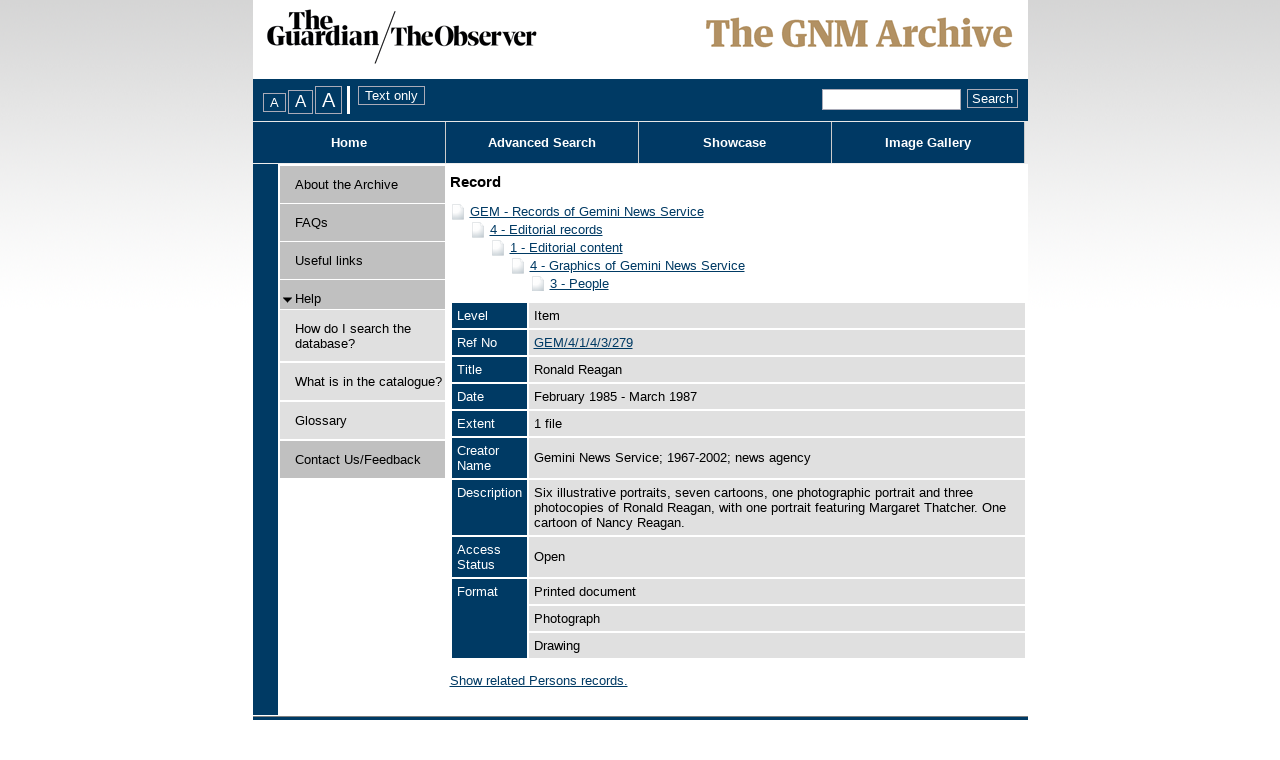

--- FILE ---
content_type: text/css
request_url: https://guardian.calmview.eu/CalmView/App_Themes/Customer/AdvancedSearch.css
body_size: 1194
content:


/* Advanced search control */
.AdvancedSearch, 
.AdvancedSearch > div
{
	display: block;
	float: left;
	width: 100%;	
}

/* Border around advanced search screen */
.AdvancedSearch fieldset
{	
	background: #e0e0e0 none repeat scroll 0%;
	border: solid 2px #003a64;
	float: left;
	width: 90%;
	padding: 5px;
}


/* Error message box */
.AdvancedSearchError
{	
	background-color: Red;
    float: left;
    height: auto;
    padding: 5px;
    width: 97%;
    border:Brown 3px solid;
    color: #FFFFFF;
    margin-bottom: 5px;
    font-weight: bold;
    filter: alpha(opacity=100);
    opacity: 100;    
    margin-left: 0px !important;
}

/* Container that contains the search fields */
.AdvancedSearchFields
{
	float: left;
	width: 100%;
	padding-top: 10px;
}

.AdvancedSearchFields input.tooltip
{
	color: gray;
	font-style: italic;
}

div.field-collapsed, 
div.field-expanded
{
	margin-bottom: 10px;
}


/* Anchors within collapsed field */
div.field-collapsed a,
div.field-expanded a
{
	cursor: pointer;
	margin-left: 0px;
}

div.collapsesearchterm,
div.expandsearchterm
{	
	float: left;
	text-align: left;
	width: 15px;
	height: 18px;
}


/* Field label */
label.title-expanded,
label.title-collapsed
{
	font-weight: bold;
}

/* Search term expansion */
a.expandsearchterm
{	
	width: 30% !important;
	/*
	position: relative;
	top: -12px;
	*/
	text-decoration: none;	
}

a.expandsearchterm:before
{
	content: url(images/arrowRight.gif);
	height: 15px;	
	width: 15px;
	vertical-align: middle;
}

a.collapsesearchterm
{	
	padding-top: 0.5em;	
	/*position: relative;
	top: -15px;		*/
	text-decoration: none;
}

a.collapsesearchterm:before
{
	content: url(images/arrowTop.gif);	
	height: 15px;	
	width: 15px;
	vertical-align: middle;
}

span.AdvancedSearchCriteriaLabel
{
	margin-left: 15px;
	margin-right: -15px;
}

div.field-collapsed
{
	padding-bottom: 0px !important;
	padding-top: 0px !important;
	height: 10% !important;
	clear: both;
}

div.field-collapsed select
{
	margin-bottom: 8px;
}


/* Search button container */
.AdvancedSearchButtons
{
	display: block;
	float: left;
	padding: 10px 0px 10px 0px;
	width: 100%;
	text-align: center;
}

/* Advanced search button */
.AdvancedSearchButton
{	
	border-width: 1px;
	border-style: solid;	
	cursor: pointer;		
	background-color: #003a64;
	border-color: #AAABB8;
	color: #FFFFFF;	
}

.AdvancedSearchToolButton
{
	margin-left: 10px;	
	border-width: 1px;
	border-style: solid;	
	cursor: pointer;		
	background-color: #003a64;
	border-color: #AAABB8;
	color: #FFFFFF;			
	width: 6em;		
}

div.field-expanded select
{
	margin-bottom: 0.8em !important;
}

div.field-expanded br
{	
	font-size: 0px !important;
}

.AdvancedSearchField 
{
	display: block;
	float: left;
	margin-bottom: 5px;
}

a.collapsesearchterm,
a.expandsearchterm
{
	display: block;
	float: left;
	clear: both;
	margin-bottom: 10px;
}
